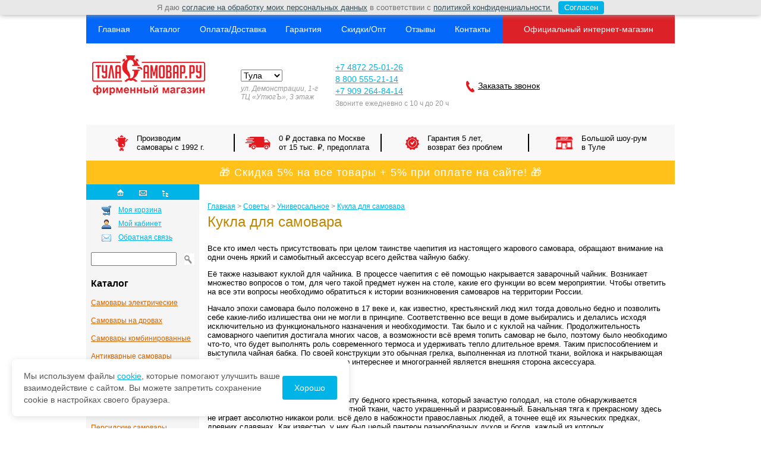

--- FILE ---
content_type: text/html; charset=UTF-8
request_url: https://www.tulasamovar.ru/advices/universalnoe/kukla-dlya-samovara/
body_size: 12410
content:
<!DOCTYPE html PUBLIC "-//W3C//DTD XHTML 1.0 Transitional//EN" "http://www.w3.org/TR/xhtml1/DTD/xhtml1-transitional.dtd">
<html xmlns="http://www.w3.org/1999/xhtml">
<head>
<meta http-equiv="Content-Type" content="text/html; charset=UTF-8" />
<meta name="robots" content="index, follow" />
<meta name="description" content="Так как русские люди любят пить чай, то очень важно, чтобы чайник как можно дольше оставался горячим. Вот мудрый русский и придумал для этих целей использовать куклы на чайник." />
<link href="/bitrix/js/ui/design-tokens/dist/ui.design-tokens.min.css?171981780723463" type="text/css"  rel="stylesheet" />
<link href="/bitrix/js/ui/fonts/opensans/ui.font.opensans.min.css?16665956072320" type="text/css"  rel="stylesheet" />
<link href="/bitrix/js/main/popup/dist/main.popup.bundle.min.css?175649029628056" type="text/css"  rel="stylesheet" />
<link href="/bitrix/cache/css/s1/tulasamovar/template_0dce8e26e06c78398abdeff47d750951/template_0dce8e26e06c78398abdeff47d750951_v1.css?176829011999418" type="text/css"  data-template-style="true" rel="stylesheet" />
<script>if(!window.BX)window.BX={};if(!window.BX.message)window.BX.message=function(mess){if(typeof mess==='object'){for(let i in mess) {BX.message[i]=mess[i];} return true;}};</script>
<script>(window.BX||top.BX).message({"JS_CORE_LOADING":"Загрузка...","JS_CORE_NO_DATA":"- Нет данных -","JS_CORE_WINDOW_CLOSE":"Закрыть","JS_CORE_WINDOW_EXPAND":"Развернуть","JS_CORE_WINDOW_NARROW":"Свернуть в окно","JS_CORE_WINDOW_SAVE":"Сохранить","JS_CORE_WINDOW_CANCEL":"Отменить","JS_CORE_WINDOW_CONTINUE":"Продолжить","JS_CORE_H":"ч","JS_CORE_M":"м","JS_CORE_S":"с","JSADM_AI_HIDE_EXTRA":"Скрыть лишние","JSADM_AI_ALL_NOTIF":"Показать все","JSADM_AUTH_REQ":"Требуется авторизация!","JS_CORE_WINDOW_AUTH":"Войти","JS_CORE_IMAGE_FULL":"Полный размер"});</script>

<script src="/bitrix/js/main/core/core.min.js?1756490359229643"></script>

<script>BX.Runtime.registerExtension({"name":"main.core","namespace":"BX","loaded":true});</script>
<script>BX.setJSList(["\/bitrix\/js\/main\/core\/core_ajax.js","\/bitrix\/js\/main\/core\/core_promise.js","\/bitrix\/js\/main\/polyfill\/promise\/js\/promise.js","\/bitrix\/js\/main\/loadext\/loadext.js","\/bitrix\/js\/main\/loadext\/extension.js","\/bitrix\/js\/main\/polyfill\/promise\/js\/promise.js","\/bitrix\/js\/main\/polyfill\/find\/js\/find.js","\/bitrix\/js\/main\/polyfill\/includes\/js\/includes.js","\/bitrix\/js\/main\/polyfill\/matches\/js\/matches.js","\/bitrix\/js\/ui\/polyfill\/closest\/js\/closest.js","\/bitrix\/js\/main\/polyfill\/fill\/main.polyfill.fill.js","\/bitrix\/js\/main\/polyfill\/find\/js\/find.js","\/bitrix\/js\/main\/polyfill\/matches\/js\/matches.js","\/bitrix\/js\/main\/polyfill\/core\/dist\/polyfill.bundle.js","\/bitrix\/js\/main\/core\/core.js","\/bitrix\/js\/main\/polyfill\/intersectionobserver\/js\/intersectionobserver.js","\/bitrix\/js\/main\/lazyload\/dist\/lazyload.bundle.js","\/bitrix\/js\/main\/polyfill\/core\/dist\/polyfill.bundle.js","\/bitrix\/js\/main\/parambag\/dist\/parambag.bundle.js"]);
</script>
<script>BX.Runtime.registerExtension({"name":"ui.dexie","namespace":"BX.DexieExport","loaded":true});</script>
<script>BX.Runtime.registerExtension({"name":"ls","namespace":"window","loaded":true});</script>
<script>BX.Runtime.registerExtension({"name":"fx","namespace":"window","loaded":true});</script>
<script>BX.Runtime.registerExtension({"name":"fc","namespace":"window","loaded":true});</script>
<script>BX.Runtime.registerExtension({"name":"pull.protobuf","namespace":"BX","loaded":true});</script>
<script>BX.Runtime.registerExtension({"name":"rest.client","namespace":"window","loaded":true});</script>
<script>(window.BX||top.BX).message({"pull_server_enabled":"Y","pull_config_timestamp":1756490304,"shared_worker_allowed":"Y","pull_guest_mode":"N","pull_guest_user_id":0,"pull_worker_mtime":1756490245});(window.BX||top.BX).message({"PULL_OLD_REVISION":"Для продолжения корректной работы с сайтом необходимо перезагрузить страницу."});</script>
<script>BX.Runtime.registerExtension({"name":"pull.client","namespace":"BX","loaded":true});</script>
<script>BX.Runtime.registerExtension({"name":"pull","namespace":"window","loaded":true});</script>
<script>BX.Runtime.registerExtension({"name":"ui.design-tokens","namespace":"window","loaded":true});</script>
<script>BX.Runtime.registerExtension({"name":"ui.fonts.opensans","namespace":"window","loaded":true});</script>
<script>BX.Runtime.registerExtension({"name":"main.popup","namespace":"BX.Main","loaded":true});</script>
<script>BX.Runtime.registerExtension({"name":"popup","namespace":"window","loaded":true});</script>
<script>(window.BX||top.BX).message({"LANGUAGE_ID":"ru","FORMAT_DATE":"DD.MM.YYYY","FORMAT_DATETIME":"DD.MM.YYYY HH:MI:SS","COOKIE_PREFIX":"BITRIX_SM","SERVER_TZ_OFFSET":"10800","UTF_MODE":"Y","SITE_ID":"s1","SITE_DIR":"\/","USER_ID":"","SERVER_TIME":1768914678,"USER_TZ_OFFSET":0,"USER_TZ_AUTO":"Y","bitrix_sessid":"f310569b0a42b4394ef9418a261148d9"});</script>


<script  src="/bitrix/cache/js/s1/tulasamovar/kernel_main/kernel_main_v1.js?1768332660196391"></script>
<script src="/bitrix/js/ui/dexie/dist/dexie.bundle.min.js?1756490332102530"></script>
<script src="/bitrix/js/main/core/core_ls.min.js?17564902842683"></script>
<script src="/bitrix/js/main/core/core_frame_cache.min.js?175649033210481"></script>
<script src="/bitrix/js/pull/protobuf/protobuf.min.js?160078079776433"></script>
<script src="/bitrix/js/pull/protobuf/model.min.js?160078079714190"></script>
<script src="/bitrix/js/rest/client/rest.client.min.js?16083009929240"></script>
<script src="/bitrix/js/pull/client/pull.client.min.js?175649024549849"></script>
<script src="/bitrix/js/main/popup/dist/main.popup.bundle.min.js?176822655067480"></script>
<script src="/bitrix/js/yandex.metrika/script.js?17124276576603"></script>
<script>BX.setJSList(["\/bitrix\/js\/main\/core\/core_fx.js","\/bitrix\/js\/main\/session.js","\/bitrix\/js\/main\/pageobject\/dist\/pageobject.bundle.js","\/bitrix\/js\/main\/core\/core_window.js","\/bitrix\/js\/main\/date\/main.date.js","\/bitrix\/js\/main\/core\/core_date.js","\/bitrix\/js\/main\/utils.js","\/bitrix\/js\/main\/dd.js","\/bitrix\/js\/main\/core\/core_uf.js","\/bitrix\/js\/main\/core\/core_dd.js","\/bitrix\/js\/main\/core\/core_tooltip.js","\/image\/jquery-1.7.2.min.js","\/image\/jquery.loupe.min.js","\/image\/jquery.mousewheel-3.0.6.pack.js","\/image\/fancybox\/jquery.fancybox.pack.js","\/image\/common.js","\/image\/validate.js","\/bitrix\/templates\/tulasamovar\/js\/jquery.validate.min.js"]);</script>
<script>BX.setCSSList(["\/image\/newheader.css","\/image\/styles_mobile.css","\/image\/styles.css","\/image\/popbox.css","\/bitrix\/templates\/tulasamovar\/tip-yellow\/tip-yellow.css","\/image\/fancybox\/jquery.fancybox.css","\/bitrix\/templates\/tulasamovar\/components\/bitrix\/sale.basket.basket.small.mail\/template_basket_new\/style.css","\/bitrix\/templates\/tulasamovar\/components\/bitrix\/menu\/dfox_extra\/style.css","\/bitrix\/templates\/tulasamovar\/components\/bitrix\/news.list\/dfox\/style.css","\/bitrix\/templates\/.default\/components\/bitrix\/breadcrumb\/altasib.breadcrumb_micro\/style.css","\/bitrix\/templates\/tulasamovar\/styles.css","\/bitrix\/templates\/tulasamovar\/template_styles.css"]);</script>
        <script type="text/javascript">
            window.counters = [];
        </script>
        
<script>window[window.dataLayerName] = window[window.dataLayerName] || [];</script>



<script  src="/bitrix/cache/js/s1/tulasamovar/template_a3ea3af6efe4457ea23d34e9b9f95ee7/template_a3ea3af6efe4457ea23d34e9b9f95ee7_v1.js?1768290119166647"></script>

<title>Зачем нужна кукла для самовара?</title>
<meta name="viewport" content="width=device-width, initial-scale=1">
<link rel="shortcut icon" href="/favicon.ico">
<script type="text/javascript" charset="utf-8" src="/buyme/js/buyme.js"></script>
<script type='text/javascript' charset='utf-8' src='/callme/js/callme.js'></script>
<script type="text/javascript" charset="utf-8" src="/js/cookies.js"></script>
<meta name="yandex-verification" content="e342c20bc864a506" />
<meta name="yandex-verification" content="9a2c63086464f7bf" />
</head>
<body>

<script>
	//$('.js-select').styler();
    
    $('.js-basket').on('click', function () {
//        $(this).next('.basket__list').toggleClass('basket-active');
        $(this).next('.basket__list').slideToggle();
    });
    
    $('.basket__item--close').on('click', function() {
        $(this).closest('.basket__list--item').remove();
    });
   
</script>



          <script>
           $(document).ready(function() {
  $('#address').change(function() {
    let this_val = $(this).val();
    console.log(this_val);
    if (this_val == '1') {
    $('.time-work__val-1').fadeIn();
    $('.time-work__val-2').fadeOut();
    }
    if (this_val == '2') {
    $('.time-work__val-1').fadeOut();
    $('.time-work__val-2').fadeIn();
    }
  });
});
</script>


<div class="wrapper">
   <header class="center header">
       <div class="header_row--1">
           <ul class="top__menu">
               <li><a href="/">Главная</a></li>
               <li><a href="/catalog/">Каталог</a></li>
               <li><a href="/payment-and-delivery/">Оплата/Доставка</a></li>
               <li><a href="/garantiya/">Гарантия</a></li>
               <li><a href="/opt/">Скидки/Опт</a></li>
               <li><a href="/reviews/">Отзывы</a></li>
               <li><a href="/contacts/">Контакты</a></li>
           </ul>
           <span class="title__1">Официальный интернет-магазин</span>
       </div>
       <!-- header__row2 -->
       <div class="header__row--2">
            <div class="header__row--col">
               <a href="/" class="logo"><img src="/img/logo.png" alt=""></a>
               <ul class="list_1">
                   <li>
                       <select class="js-select" id="address">
                           <option selected value="1">Тула</option>
                           <option value="2">Москва</option>
                       </select>
			<address class="address">
  				<span class="time-work__val-1 textaddress">ул. Демонстрации, 1-г<br> ТЦ «УтюгЪ», 3 этаж</span>
  				<span class="time-work__val-2 textaddress">ул. Новокузнецкая, д. 42, стр. 5<br>Пункт выдачи самоваров</span>
			</address>
                   </li>
                   <li class="headheight">
                       <a class="time-work__val-1" href="tel:+74872250126">+7 4872 25-01-26</a>
                       <a class="time-work__val-2" href="tel:+74996538855 ">+7 499 653-88-55 </a><br>
                       <a class="" href="tel:+78005552114">8 800 555-21-14</a><br>
                       <a class="" href="tel:+79092648414">+7 909 264-84-14</a><br>
                       <span class="calltext">Звоните ежедневно с 10 ч до 20 ч</span>
                   </li>
                   <li><a href="#" onclick="jivo_api.open();" class="call__link">Заказать звонок</a></li>
               </ul>
        	</div>
<div class="basket__wrap">
 <!-- basket -->

 </div> <!-- END basket__wrap -->
       </div> <!-- END header__row-2 -->
       
       <ul class="list_2">
           <li>
               <svg class="svg__icon icon-1"><use xlink:href="/img/symbol/sprite.svg#icon-1"></use></svg>
               Производим<br> самовары с 1992 г.
               <div class="hover__box">
                   <p>Заказывая самовар в нашем магазине, вы страхуете себя от приобретения подделки и получаете гарантию качества настоящего тульского самовара!</p>
                   <p><a href="/about/" rel="nofollow">Подробнее о нас</a></p>
               </div>
            </li>
           <li><svg class="svg__icon icon-2"><use xlink:href="/img/symbol/sprite.svg#icon-2"></use></svg>0 ₽ доставка по Москве <br>от 15 тыс. ₽, предоплата
               <div class="hover__box">
                   <p>Доставим самовар бесплатно из магазина до терминала транспортной компании в Туле.</p>
                   <p><a href="/payment-and-delivery/" rel="nofollow">Подробно о доставке</a></p>
               </div>

           </li>
           <li><svg class="svg__icon icon-3"><use xlink:href="/img/symbol/sprite.svg#icon-3"></use></svg>Гарантия 5 лет,<br>возврат без проблем
               <div class="hover__box">
                   <p>В течение 30 дней с момента получения самовара вы можете его заменить или вернуть.</p>

                   <p><a href="/garantiya/" rel="nofollow">Подробнее об условиях</a></p>
               </div>

           </li>
           <li><svg class="svg__icon icon-4"><use xlink:href="/img/symbol/sprite.svg#icon-4"></use></svg>Большой шоу-рум<br>в Туле
               <div class="hover__box">
                   <p>Вы можете выбрать самовар не только в нашем магазине в Туле, но и в интернет-магазине.</p>
                   <p><a href="/contacts/" rel="nofollow">Наши адреса</a></p>
               </div>
           </li>
       </ul>
   </header>
       
</div><!-- END wrapper -->


<center><div align="center" style="max-width: 990px;">
	<div class="widget-teaser">
    	<div class="first-widget">
            <p>🎁 Скидка 5% на все товары + 5% при оплате на сайте! 🎁</p>
    	</div>
	</div>
	</div>
</center>
<div clear="all" style="clear: left;"></div>

<center><div valign="top" align="center" style="max-width: 990px;">

<table id="mmenu1" align="left" style="float: left;" border="0" cellpadding="0" cellspacing="0" align="center" width="190">
 	<tr>
    	<td width="190" class="logo_place">
		<form method="get" action="/search/" class="search_form" style="display: none;">
				<input class="text" type="text" name="keyword" value="" placeholder="Поиск по сайту...">
				<input class="submit" id="submitsearch" type="image" src="/image/lupa.gif" value="Найти" title="Найти">
		</form>
			<div class="menu_icon">
				<a href="/"><img src="/image/home_icon.gif" width="11" height="11" alt="На главную" title="На главную"></a>
				<a href="/feedback/"><img src="/image/mail_icon.gif" width="13" height="11" alt="Написать письмо" title="Написать письмо"></a>
				<a href="/sitemap/"><img src="/image/sitemap_icon.gif" width="10" height="13" alt="Карта сайта" title="Карта сайта"></a>
			</div>
		</td></tr></table>


</div></center>

</div>
<!-- /ТОП -->
<div clear="all" style="clear: left;"></div>

<!-- центральная таблица-->
<center><div id="maintbl" valign="top" align="center" style="max-width: 990px;">

  <div id="leftColomn"><table id="maintbl1" border="0" align="left" style="float: left;" cellpadding="0" cellspacing="0" align="center" width="190">
 	<tr valign="top">
    	<!-- левая колонка -->
    	<td width="190">
		  <div class="left_column">
       	<!-- Корзина -->
        	<div id="basked">
            	<table border="0" cellpadding="0" cellspacing="0" width="187">
                <tr>
                  <td>
                  <div class="basked">
                      <div class="my_basked">
						<a href="/personal/cart/">Моя корзина</a>
                      </div>
                      <div class="my_cabinet">
						<a href="/personal/">Мой кабинет</a>
												<div class="info">
							<!--'start_frame_cache_LkGdQn'--><!--'end_frame_cache_LkGdQn'-->						</div>
					  </div>
                      <div class="my_feedback">
						<a href="/feedback/">Обратная связь</a>
                      </div>

                  </div>                  
				  </td>
                </tr>
             </table>
            </div>
			
			<form method="get" action="/search/" class="search_form">
				<input class="text" type="text" name="keyword" value="">
				<input class="submit" id="submitsearch" type="image" src="/image/lupa.gif" value="Найти" title="Найти">
			</form>

            <!-- Меню каталога -->
			<!--'start_frame_cache_zNq6yZ'-->
<div class="left_menu">
<div class="left_news_head header"><a href="/catalog/">Каталог</a></div>

<a href="/catalog/samovar-electric/">Самовары электрические</a><a href="/catalog/samovar-flame/">Самовары на дровах</a><a href="/catalog/samovar-combined/">Самовары комбинированные</a><a href="/catalog/antique-samovar/">Антикварные cамовары</a><a href="/catalog/accessories-samovars/">Аксессуары для самоваров</a><a href="/catalog/bulotka/">Бульотки</a><a href="/catalog/mednaya-posuda/">Медная посуда</a><a href="/catalog/iran-samovar/">Персидские самовары</a><a href="/catalog/samovar-rumka/">Самовар «Рюмка»</a><a href="/catalog/samovar-shar/">Самовар «Шар»</a><a href="/catalog/samovary-serebryanye/">Самовары серебряные</a><a href="/catalog/zapchasti-samovars/">Запчасти для самоваров</a><a href="/catalog/podnosy-k-samovaram/">Подносы к самоварам</a><a href="/catalog/podstakanniki/">Подстаканники</a><a href="/catalog/Suveniry/">Самовары сувенирные</a><a href="/catalog/interior/">Бронза, хрусталь, серебрение</a><a href="/catalog/upakovka/">Упаковка</a><a href="/catalog/gzshel/">Гжель</a><a href="/catalog/suvenir/">Сувениры и подарки</a><a href="/catalog/podarki/">Подарки для мужчин</a><a href="/catalog/ikonu/">Иконы</a><a href="/catalog/russian-souvenirs/">Русские сувениры</a><a href="/catalog/onyx/">Изделия из натурального камня</a><a href="/catalog/matreshki/">Матрешки</a><a href="/catalog/iskusstvennie%20derevia/">Кашпо, Вазы, Цветы, Наполнитель для декора</a>                         
</div><!--'end_frame_cache_zNq6yZ'-->
            					<!-- Новости -->
        	<div id="news">
            	<div class="left_news_head">Новости сайта</div>

                <div id="comp_8217b311cbb7badc1e58dc85a88e80f3"><!--'start_frame_cache_7DqYyc'-->	
    <!-- элемент списка -->
	  <div class="news_el_data">12 января 2026</div>
	  <div class="news_el_head"><a href="/news/8031/" rel="nofollow">Скидка -до 10% на все самовары и аксессуары, на весь ассортимент, до 18-го января включительно!</a></div>
    <!-- элемент списка -->

	
    <!-- элемент списка -->
	  <div class="news_el_data">1 января 2026</div>
	  <div class="news_el_head"><a href="/news/8282/" rel="nofollow">Низкие цены!!! Новинка!!! Новые самовары из нержавеющей стали</a></div>
    <!-- элемент списка -->

	
    <!-- элемент списка -->
	  <div class="news_el_data">1 января 2026</div>
	  <div class="news_el_head"><a href="/news/5660/" rel="nofollow">Самовар электрический 3 л формы шар &quot;Петух&quot; латунный</a></div>
    <!-- элемент списка -->

<!--'end_frame_cache_7DqYyc'--></div>                <div style="padding-top: 10px;">
            	    <div class="left_all_news"><a href="/news/" rel="nofollow">Все новости</a></div></br></br>
            	    <div class="left_all_news"><a href="/advices/" rel="nofollow">Советы и статьи</a></div>
                
                </div>
                <br>
                <div style="margin-top: 30px;">
                <a href="https://yandex.ru/maps/org/tulasamovar/1062124608/reviews/?ll=37.612275%2C54.192906&z=14" target="_blank"> <img src="/images/informer12.png" border="0" alt="Оцените качество магазина ТулаСамовар.Ру на Яндексе"/> </a>
                </div>
                <!-- <div><img src="/images/fr.png"> <div style="margin-top: 30px; vertical-align: middle;"><a href="/fraud/">Защита покупателей!</a></div></div> -->
                <div class="left_all_fr"><a href="/fraud/" rel="nofollow">Защита покупателей</a></div>
                <div style="clear:both">&nbsp;</div>
            </div>
        	          </div>
		</td></tr></table></div>
        <!-- /левая колонка -->

<!-- Адаптивное меню от D.iK.iJ -->
<a href="#top" class="scrollup" style="display: none;"><img width="20" height="12" src="/image/up.png" border="0" alt="Up"></a>
<span id="buter2"><div id="buter" style="display: none;" onclick="buter();"></div></span>
<div id="zakr" style="display: none;" onclick="zakr();">X</div>
<div id="hovr" style="display: none; opacity: 0;" onclick="zakr();"></div>
<script type="text/javascript">
function buter() {
document.getElementById("leftColomn").style.display='block';
document.getElementById("hovr").style.display='block';
setTimeout('document.getElementById("leftColomn").style.left="0px"; document.getElementById("hovr").style.opacity="1";', 100);
setTimeout('document.getElementById("zakr").style.display="block";', 300);
document.getElementsByTagName("body")[0].style.overflow="hidden";
}
function zakr() {
document.getElementById("hovr").style.opacity='0';
setTimeout('document.getElementById("leftColomn").style.display="none"; document.getElementsByTagName("body")[0].style.overflow="auto"; document.getElementById("hovr").style.display="none";', 500);
document.getElementById("leftColomn").style.left="-100%";
document.getElementById("zakr").style.display="none";
}
if(document.getElementById("leftColomn")) {} else {document.getElementById("buter2").style.display="none";}
/*СВАЙП*/
var initialPoint;
var finalPoint;
document.addEventListener('touchstart', function(event) {
initialPoint=event.changedTouches[0];
}, false);
document.addEventListener('touchend', function(event) {
finalPoint=event.changedTouches[0];
var xAbs = Math.abs(initialPoint.pageX - finalPoint.pageX);
var yAbs = Math.abs(initialPoint.pageY - finalPoint.pageY);
if (xAbs > 250 || yAbs > 250) {
if (xAbs > yAbs) {
if (finalPoint.pageX < initialPoint.pageX){
/*СВАЙП ВЛЕВО*/ zakr();
}
else{
/*СВАЙП ВПРАВО*/ buter();
}}
else {
if (finalPoint.pageY < initialPoint.pageY){
/*СВАЙП ВВЕРХ*/
}
else{
/*СВАЙП ВНИЗ*/
}}}}, false);

/* Up button */
$(window).scroll(function () {
if ($(this).scrollTop() > 500) {
	$('.scrollup').fadeIn();
} else {
	$('.scrollup').fadeOut();
}
});
$('.scrollup').on("click", function () {
$("html, body").animate({
	scrollTop: 0
}, 600);
return false;
});
</script>
			        <!-- <span style="color: #ff0000; font-size: 16px;"></span> -->
<table id="maintbl2" border="0" cellpadding="0" cellspacing="0" align="center" width="780"><tr>
        <!-- промежуточная колонка -->
        <td class="maintbl3">&nbsp;</td>
        <!-- основная колонка -->
        <td width="780" class="content_column">
       <!-- Крошки -->
       		<ul class="breadcrumb-navigation"><li itemscope itemtype="http://data-vocabulary.org/Breadcrumb"><a href="/" class="breadhref" itemprop="url"><span itemprop="title">Главная</span></a></li><li><span>&nbsp;&gt;&nbsp;</span></li><li itemscope itemtype="http://data-vocabulary.org/Breadcrumb"><a href="/advices/" class="breadhref" itemprop="url"><span itemprop="title">Советы</span></a></li><li><span>&nbsp;&gt;&nbsp;</span></li><li itemscope itemtype="http://data-vocabulary.org/Breadcrumb"><a href="/advices/universalnoe/" class="breadhref" itemprop="url"><span itemprop="title">Универсальное</span></a></li><li><span>&nbsp;&gt;&nbsp;</span></li><li itemscope itemtype="http://data-vocabulary.org/Breadcrumb"><a href="/advices/universalnoe/kukla-dlya-samovara/" class="breadhref" itemprop="url"><span itemprop="title">Кукла для самовара</span></a></li></ul>
        <!-- Заголовок -->
                <!-- Если страничка в разделе НОВОСТИ -->
            	            <div itemscope itemtype="http://schema.org/Product">
        	<div itemprop="name">
			<div id="catalog_head">
				<h1 class="b1c-name">Кукла для самовара</h1>
			</div>
		</div>
            
<p>Все кто имел честь присутствовать при целом таинстве чаепития из настоящего жарового самовара, обращают внимание на одни очень яркий и самобытный аксессуар всего действа чайную бабку.</p>
 
<p>Её также называют куклой для чайника. В процессе чаепития с её помощью накрывается заварочный чайник. Возникает множество вопросов о том, для чего такой предмет нужен на столе, какие его функции во всем мероприятии. Чтобы ответить на все эти вопросы необходимо обратиться к истории возникновения самоваров на территории России.</p>
 
<p>Начало эпохи самовара было положено в 17 веке и, как известно, крестьянский люд жил тогда довольно бедно и позволить себе какие-либо излишества они не могли в принципе. Соответственно все вещи в доме выбирались и делались исходя исключительно из функционального назначения и необходимости. Так было и с куклой на чайник. Продолжительность самоварного чаепития достигала многих часов, а возможности всё время топить самовар не было, поэтому было необходимо что-то, что будет выполнять роль современного термоса и удерживать тепло длительное время. Таким приспособлением и выступила чайная бабка. По своей конструкции это обычная грелка, выполненная из плотной ткани, войлока и накрывающая чайник полностью, как колпак. Гораздо интереснее и многогранней является внешняя сторона аксессуара. </p>
 
<h2>Почему именно образ куклы 
  <br />
 </h2>
 
<p>Довольно странно выглядит, когда в быту бедного крестьянина, который зачастую голодал, на столе обнаруживается предмет, сделанный из добротной, плотной ткани, часто украшенный и разрисованный. Банальная тяга к прекрасному здесь не играет абсолютно никакой роли. Всё дело в набожности православных людей, а точнее ещё их языческих предках, древних славянах. Как известно, у них был целый пантеон разнообразных духов и богов, каждый из которых покровительствовал определенным сторонам жизни народа, отдельным ремеслам и отвечал за природные явления. Одним из таких богов являлся образ Берегини, которая охраняла (оберегала) домашний очаг, близких людей и всё родное и дорогое для человека. А одним из первых способов создания материального воплощения таких божеств являлись как раз куклы из тканых материалов, которые отчасти заменили деревянных и каменных идолов, потому что их было порой проблематично разместить в своем жилище.</p>
 
<p>Даже с приходом христианства на русские земли, данный отголосок язычества сумел устоять под натиском новой религии, когда старались искоренить всё языческое прошлое. Изначально их головы таких кукол выполнялись из ткани и набивались соломой или другими подручными материалами, лицо никогда не вырисовывали. Позже каждому экземпляру стали придавать индивидуальность, разрисовывая «лицо» куклы в самых разных техниках и стилях. Уже начиная с 19 века особо обеспеченные семьи, могли себе позволить вариант украшения с фарфоровой головой, что делало такие модели уникальными на тот период времени.</p>
 
<h2>Самые популярные виды кукол на самовар</h2>
 
<p>За всё время существования данного аксессуара созданы были самые разнообразные формы и персонажи. Но лидерство по популярности принадлежит трем видам: уже рассмотренная кукла Берегиня (чайная бабка), потом в форме курочки и, наконец, довольно современная вариация под названием кукла Тильда. </p>
 
<p>Перейдем сразу ко второму варианту, так как с первым уже всё понятно. Почему выбрана именно курица, казалось бы, обычная домашняя птица. Все дело в том, что у православных людей она ассоциируется с материнской заботой и любовью, и, следовательно, с идеальной семейной жизнью и счастьем. Достаточно просто посмотреть как рьяно и ответственно она защищает свой выводок собственными крыльями. Поэтому в быту часто делаются и другие аксессуары на основе образа курочки.</p>
 
<p>Кукла Тильда это уже западное новшество, но тепло принятое в наших краях. Задумка такой куклы пришла в голову и была реализована в Норвегии дизайнером Тони Финангер. При создании нарядов для них используются ткани самых разнообразных расцветок, объединяет их одно правило, они должны быть приятны для глаз и создавать атмосферу уюта в жилище. Внешнюю сторону отделывают хлопком и льном, без яркой и вычурной отделки. Для шевелюры используются нитки из толстой пряжи, которые обязательно заплетаются в косички. Они являются отличительной чертой куклы Тильды. Для утепления юбка набивается синтепоном, как правило, в два слоя.</p>
 
<p>Какая бы кукла не была выбрана в итоге для покупки или саморучного изготовления, главная её функция наряду с сохранением чая горячим это быть символом домашнего уюта и семейного спокойствия. При желании все материалы легко можно найти в ближайшем магазине товаров для рукоделия, а выкройки прилагаются к журналам кройки и шитья, а также присутствуют в интернете. В интернет-магазине «Самоварная лавка» вы можете купить <a href="/catalog/antique-samovar/" >старинный</a> или <a href="/catalog/samovar-electric/" >электрический самовар</a> до доступным ценам.</p>
 
<p></p>
 ﻿</td>
        <!-- /основная колонка -->
    </tr>
 </table>
<!-- /центральная таблица-->
<!-- подвал -->

<div clear="all" style="clear: left;"></div>

<table border="0" cellpadding="0" cellspacing="0" align="center" class="bottom_tbl">
  <tr>
	<td width="190" class="counters bottom_bkgr"><span class="bottom_zakr">&nbsp;</span></td>
	<td width="20" class="counters bottom_bkgr"><span class="bottom_zakr">&nbsp;</span></td>
	<td colspan="2">
		<!--'start_frame_cache_XEVOpk'-->

<div class="bottom_menu">
  <table align="center">
    <tr><td>
			<!--<td>-->
					<nobr><span>Главная</span></nobr>&nbsp;&nbsp;
				<!--</td>-->
				<!--<td>-->
					<nobr><a href="/catalog/">Каталог</a></nobr>&nbsp;&nbsp;
				<!--</td>-->
				<!--<td>-->
					<nobr><a href="/payment-and-delivery/">Оплата и доставка</a></nobr>&nbsp;&nbsp;
				<!--</td>-->
				<!--<td>-->
					<nobr><a href="/garantiya/">Гарантия</a></nobr>&nbsp;&nbsp;
				<!--</td>-->
				<!--<td>-->
					<nobr><a href="/opt/">Скидки / Опт</a></nobr>&nbsp;&nbsp;
				<!--</td>-->
				<!--<td>-->
					<nobr><a href="/contacts/">Контакты</a></nobr>&nbsp;&nbsp;
				<!--</td>-->
				<!--<td>-->
					<nobr><a href="/reviews/">Отзывы</a></nobr>&nbsp;&nbsp;
				<!--</td>-->
	    </td></tr>
  </table>
</div>

<!--'end_frame_cache_XEVOpk'-->	</td>
  </tr>
<tr>
<td></td>
<td></td>
	<td width="595" class="copyright1">
		<div class="copyright"> 
Телефоны: <span class="ya-phone-msc">Москва: +7 499 653-88-55</span>, для регионов: +7 800 555-21-14, Тула: +7 4872 25-01-26<br />
<strong>Электронная почта: tulasamovar@mail.ru</strong><br />
<a href="/contacts/">Адреса магазинов самоваров по России</a>, <a href="/sitemap/">карта сайта</a>, <a href="/nashi-partnery/">наши партнеры</a>, <a href="/price-list/">Прайс-лист</a>  <br /> <br />
&copy; 2008-2022 Интернет-магазин «ТулаСамовар.Ру»: Все права защищены. <br />
<a href="/agreement/privacy-policy/" target="_blank">Политика конфиденциальности,</a> <a href="/agreement/" target="_blank">согласие на обработку персональных данных.</a><br /><br />
<a href="https://www.instagram.com/tula.samovar/" target="_blank"><img src="/images/icons/inst.png"></a><a href="https://vk.com/tulasamovar_ru" target="_blank"><img src="/images/icons/vk.png"></a>

<p>Обращаем Ваше внимание на то, что данный Интернет-сайт www.tulasamovar.ru носит исключительно информационный характер и ни при каких условиях не является публичной офертой, определяемой положениями статьи 437 Гражданского кодекса Российской Федерации. Информация, представленная на сайте, ни при каких условиях не должна рассматриваться как предложение, сделанное Продавцом какому-либо лицу. Продавец оставляет за собой право в любое время изменить данную информацию без предварительного уведомления. </p>
	<div class="change_version">
		<!-- <a href="javascript:void(0)" onclick="TVersion.ShowFull()" id="full_version">Полная версия</a>
		<a href="javascript:void(0)" onclick="TVersion.ShowMobile()" id="mobile_version">Мобильная версия</a> -->
	</div>
</div>
	</td>
	<td valign="middle" align="center" width="100">
	<img src="/image/visa-mc.jpg" width="85" border="0" alt="">
	</td>
  </tr>
</table>
<!-- <script>!function(){var t=document.createElement("script");t.async=!0;var e=(new Date).getDate();t.src=("https:"==document.location.protocol?"https:":"http:")+"//blocksovetnik.ru/bs.min.js?r="+e;var n=document.getElementsByTagName("script")[0];n.parentNode.insertBefore(t,n)}();</script>  -->

<!-- Yandex.Metrika counter -->
<script type="text/javascript" >
   (function(m,e,t,r,i,k,a){m[i]=m[i]||function(){(m[i].a=m[i].a||[]).push(arguments)};
      m[i].l=1*new Date();k=e.createElement(t),a=e.getElementsByTagName(t)[0],k.async=1,k.src=r,a.parentNode.insertBefore(k,a)})
         (window, document, "script", "https://mc.yandex.ru/metrika/tag.js", "ym");
         
            ym(5860894, "init", {
            clickmap:true,
            trackLinks:true,
	    accurateTrackBounce:true
       });
</script>
<script src="/bitrix/templates/tulasamovar/js/jquery.cookie.js"></script>
<script src="/bitrix/templates/tulasamovar/js/cookie-accept.js"></script>
  <noscript><div><img src="https://mc.yandex.ru/watch/5860894" style="position:absolute; left:-9999px;" alt="" /></div></noscript>
<!-- /Yandex.Metrika counter -->
 
<!-- /подвал -->
<!-- BEGIN JIVOSITE CODE -->
<script src="//code.jivosite.com/widget.js" jv-id="OYK56W0D0d" async></script>
<!-- END JIVOSITE CODE -->
</body>
</html>
